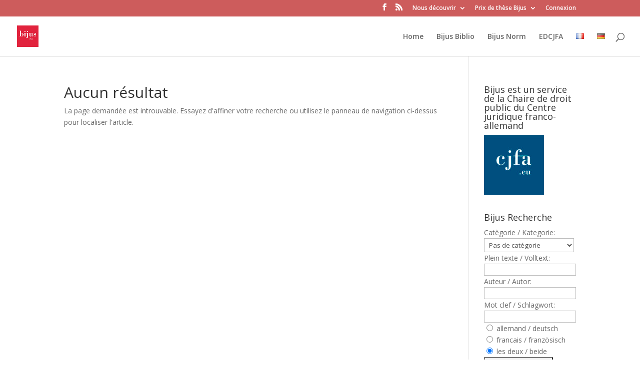

--- FILE ---
content_type: text/html; charset=UTF-8
request_url: https://www.bijus.eu/?bijusbiblio_deutsch=gesetz-ueber-das-flaggenrecht-der-seeschiffe-und-die-flaggenfuehrung-der-binnenschiffe-vom-8-12-1951&lang=fr
body_size: 14275
content:
<!DOCTYPE html>
<html lang="fr-FR">
<head>
	<meta charset="UTF-8" />
<meta name="description" content="Bijus Taxonomie deutsch : &lt;span&gt;GESETZ UEBER DAS FLAGGENRECHT DER SEESCHIFFE UND DIE FLAGGENFUEHRUNG DER BINNENSCHIFFE VOM 8.12.1951&lt;/span&gt;" /><link rel="canonical" href="https://www.bijus.eu/?bijusbiblio_deutsch=gesetz-ueber-das-flaggenrecht-der-seeschiffe-und-die-flaggenfuehrung-der-binnenschiffe-vom-8-12-1951&#038;lang=fr" /><meta http-equiv="X-UA-Compatible" content="IE=edge">
	<link rel="pingback" href="https://www.bijus.eu/xmlrpc.php" />

	<script type="text/javascript">
		document.documentElement.className = 'js';
	</script>

	<title>GESETZ UEBER DAS FLAGGENRECHT DER SEESCHIFFE UND DIE FLAGGENFUEHRUNG DER BINNENSCHIFFE VOM 8.12.1951 | Bijus</title>
<meta name='robots' content='max-image-preview:large' />
<link rel="alternate" href="https://www.bijus.eu/?bijusbiblio_deutsch=gesetz-ueber-das-flaggenrecht-der-seeschiffe-und-die-flaggenfuehrung-der-binnenschiffe-vom-8-12-1951&#038;lang=fr" hreflang="fr" />
<link rel="alternate" href="https://www.bijus.eu/?bijusbiblio_deutsch=gesetz-ueber-das-flaggenrecht-der-seeschiffe-und-die-flaggenfuehrung-der-binnenschiffe-vom-8-12-1951&#038;lang=de" hreflang="de" />
<link rel='dns-prefetch' href='//fonts.googleapis.com' />
<link rel="alternate" type="application/rss+xml" title="Bijus &raquo; Flux" href="https://www.bijus.eu/?feed=rss2&#038;lang=fr" />
<link rel="alternate" type="application/rss+xml" title="Bijus &raquo; Flux des commentaires" href="https://www.bijus.eu/?feed=comments-rss2&#038;lang=fr" />
<link rel="alternate" type="application/rss+xml" title="Flux pour Bijus &raquo; GESETZ UEBER DAS FLAGGENRECHT DER SEESCHIFFE UND DIE FLAGGENFUEHRUNG DER BINNENSCHIFFE VOM 8.12.1951 Bijus Taxonomie deutsch" href="https://www.bijus.eu/?feed=rss2&#038;bijusbiblio_deutsch=gesetz-ueber-das-flaggenrecht-der-seeschiffe-und-die-flaggenfuehrung-der-binnenschiffe-vom-8-12-1951" />
<meta content="Divi v.3.29.3" name="generator"/><style id='wp-img-auto-sizes-contain-inline-css' type='text/css'>
img:is([sizes=auto i],[sizes^="auto," i]){contain-intrinsic-size:3000px 1500px}
/*# sourceURL=wp-img-auto-sizes-contain-inline-css */
</style>
<link rel='stylesheet' id='AutoSuggest-css' href='https://www.bijus.eu/wp-content/plugins/eear_bijusbiblio/eear_bijusbiblio.css?ver=6.9' type='text/css' media='all' />
<link rel='stylesheet' id='pt-cv-public-style-css' href='https://www.bijus.eu/wp-content/plugins/content-views-query-and-display-post-page/public/assets/css/cv.css?ver=4.2.1' type='text/css' media='all' />
<style id='wp-emoji-styles-inline-css' type='text/css'>

	img.wp-smiley, img.emoji {
		display: inline !important;
		border: none !important;
		box-shadow: none !important;
		height: 1em !important;
		width: 1em !important;
		margin: 0 0.07em !important;
		vertical-align: -0.1em !important;
		background: none !important;
		padding: 0 !important;
	}
/*# sourceURL=wp-emoji-styles-inline-css */
</style>
<link rel='stylesheet' id='wp-block-library-css' href='https://www.bijus.eu/wp-includes/css/dist/block-library/style.min.css?ver=6.9' type='text/css' media='all' />
<style id='global-styles-inline-css' type='text/css'>
:root{--wp--preset--aspect-ratio--square: 1;--wp--preset--aspect-ratio--4-3: 4/3;--wp--preset--aspect-ratio--3-4: 3/4;--wp--preset--aspect-ratio--3-2: 3/2;--wp--preset--aspect-ratio--2-3: 2/3;--wp--preset--aspect-ratio--16-9: 16/9;--wp--preset--aspect-ratio--9-16: 9/16;--wp--preset--color--black: #000000;--wp--preset--color--cyan-bluish-gray: #abb8c3;--wp--preset--color--white: #ffffff;--wp--preset--color--pale-pink: #f78da7;--wp--preset--color--vivid-red: #cf2e2e;--wp--preset--color--luminous-vivid-orange: #ff6900;--wp--preset--color--luminous-vivid-amber: #fcb900;--wp--preset--color--light-green-cyan: #7bdcb5;--wp--preset--color--vivid-green-cyan: #00d084;--wp--preset--color--pale-cyan-blue: #8ed1fc;--wp--preset--color--vivid-cyan-blue: #0693e3;--wp--preset--color--vivid-purple: #9b51e0;--wp--preset--gradient--vivid-cyan-blue-to-vivid-purple: linear-gradient(135deg,rgb(6,147,227) 0%,rgb(155,81,224) 100%);--wp--preset--gradient--light-green-cyan-to-vivid-green-cyan: linear-gradient(135deg,rgb(122,220,180) 0%,rgb(0,208,130) 100%);--wp--preset--gradient--luminous-vivid-amber-to-luminous-vivid-orange: linear-gradient(135deg,rgb(252,185,0) 0%,rgb(255,105,0) 100%);--wp--preset--gradient--luminous-vivid-orange-to-vivid-red: linear-gradient(135deg,rgb(255,105,0) 0%,rgb(207,46,46) 100%);--wp--preset--gradient--very-light-gray-to-cyan-bluish-gray: linear-gradient(135deg,rgb(238,238,238) 0%,rgb(169,184,195) 100%);--wp--preset--gradient--cool-to-warm-spectrum: linear-gradient(135deg,rgb(74,234,220) 0%,rgb(151,120,209) 20%,rgb(207,42,186) 40%,rgb(238,44,130) 60%,rgb(251,105,98) 80%,rgb(254,248,76) 100%);--wp--preset--gradient--blush-light-purple: linear-gradient(135deg,rgb(255,206,236) 0%,rgb(152,150,240) 100%);--wp--preset--gradient--blush-bordeaux: linear-gradient(135deg,rgb(254,205,165) 0%,rgb(254,45,45) 50%,rgb(107,0,62) 100%);--wp--preset--gradient--luminous-dusk: linear-gradient(135deg,rgb(255,203,112) 0%,rgb(199,81,192) 50%,rgb(65,88,208) 100%);--wp--preset--gradient--pale-ocean: linear-gradient(135deg,rgb(255,245,203) 0%,rgb(182,227,212) 50%,rgb(51,167,181) 100%);--wp--preset--gradient--electric-grass: linear-gradient(135deg,rgb(202,248,128) 0%,rgb(113,206,126) 100%);--wp--preset--gradient--midnight: linear-gradient(135deg,rgb(2,3,129) 0%,rgb(40,116,252) 100%);--wp--preset--font-size--small: 13px;--wp--preset--font-size--medium: 20px;--wp--preset--font-size--large: 36px;--wp--preset--font-size--x-large: 42px;--wp--preset--spacing--20: 0.44rem;--wp--preset--spacing--30: 0.67rem;--wp--preset--spacing--40: 1rem;--wp--preset--spacing--50: 1.5rem;--wp--preset--spacing--60: 2.25rem;--wp--preset--spacing--70: 3.38rem;--wp--preset--spacing--80: 5.06rem;--wp--preset--shadow--natural: 6px 6px 9px rgba(0, 0, 0, 0.2);--wp--preset--shadow--deep: 12px 12px 50px rgba(0, 0, 0, 0.4);--wp--preset--shadow--sharp: 6px 6px 0px rgba(0, 0, 0, 0.2);--wp--preset--shadow--outlined: 6px 6px 0px -3px rgb(255, 255, 255), 6px 6px rgb(0, 0, 0);--wp--preset--shadow--crisp: 6px 6px 0px rgb(0, 0, 0);}:where(.is-layout-flex){gap: 0.5em;}:where(.is-layout-grid){gap: 0.5em;}body .is-layout-flex{display: flex;}.is-layout-flex{flex-wrap: wrap;align-items: center;}.is-layout-flex > :is(*, div){margin: 0;}body .is-layout-grid{display: grid;}.is-layout-grid > :is(*, div){margin: 0;}:where(.wp-block-columns.is-layout-flex){gap: 2em;}:where(.wp-block-columns.is-layout-grid){gap: 2em;}:where(.wp-block-post-template.is-layout-flex){gap: 1.25em;}:where(.wp-block-post-template.is-layout-grid){gap: 1.25em;}.has-black-color{color: var(--wp--preset--color--black) !important;}.has-cyan-bluish-gray-color{color: var(--wp--preset--color--cyan-bluish-gray) !important;}.has-white-color{color: var(--wp--preset--color--white) !important;}.has-pale-pink-color{color: var(--wp--preset--color--pale-pink) !important;}.has-vivid-red-color{color: var(--wp--preset--color--vivid-red) !important;}.has-luminous-vivid-orange-color{color: var(--wp--preset--color--luminous-vivid-orange) !important;}.has-luminous-vivid-amber-color{color: var(--wp--preset--color--luminous-vivid-amber) !important;}.has-light-green-cyan-color{color: var(--wp--preset--color--light-green-cyan) !important;}.has-vivid-green-cyan-color{color: var(--wp--preset--color--vivid-green-cyan) !important;}.has-pale-cyan-blue-color{color: var(--wp--preset--color--pale-cyan-blue) !important;}.has-vivid-cyan-blue-color{color: var(--wp--preset--color--vivid-cyan-blue) !important;}.has-vivid-purple-color{color: var(--wp--preset--color--vivid-purple) !important;}.has-black-background-color{background-color: var(--wp--preset--color--black) !important;}.has-cyan-bluish-gray-background-color{background-color: var(--wp--preset--color--cyan-bluish-gray) !important;}.has-white-background-color{background-color: var(--wp--preset--color--white) !important;}.has-pale-pink-background-color{background-color: var(--wp--preset--color--pale-pink) !important;}.has-vivid-red-background-color{background-color: var(--wp--preset--color--vivid-red) !important;}.has-luminous-vivid-orange-background-color{background-color: var(--wp--preset--color--luminous-vivid-orange) !important;}.has-luminous-vivid-amber-background-color{background-color: var(--wp--preset--color--luminous-vivid-amber) !important;}.has-light-green-cyan-background-color{background-color: var(--wp--preset--color--light-green-cyan) !important;}.has-vivid-green-cyan-background-color{background-color: var(--wp--preset--color--vivid-green-cyan) !important;}.has-pale-cyan-blue-background-color{background-color: var(--wp--preset--color--pale-cyan-blue) !important;}.has-vivid-cyan-blue-background-color{background-color: var(--wp--preset--color--vivid-cyan-blue) !important;}.has-vivid-purple-background-color{background-color: var(--wp--preset--color--vivid-purple) !important;}.has-black-border-color{border-color: var(--wp--preset--color--black) !important;}.has-cyan-bluish-gray-border-color{border-color: var(--wp--preset--color--cyan-bluish-gray) !important;}.has-white-border-color{border-color: var(--wp--preset--color--white) !important;}.has-pale-pink-border-color{border-color: var(--wp--preset--color--pale-pink) !important;}.has-vivid-red-border-color{border-color: var(--wp--preset--color--vivid-red) !important;}.has-luminous-vivid-orange-border-color{border-color: var(--wp--preset--color--luminous-vivid-orange) !important;}.has-luminous-vivid-amber-border-color{border-color: var(--wp--preset--color--luminous-vivid-amber) !important;}.has-light-green-cyan-border-color{border-color: var(--wp--preset--color--light-green-cyan) !important;}.has-vivid-green-cyan-border-color{border-color: var(--wp--preset--color--vivid-green-cyan) !important;}.has-pale-cyan-blue-border-color{border-color: var(--wp--preset--color--pale-cyan-blue) !important;}.has-vivid-cyan-blue-border-color{border-color: var(--wp--preset--color--vivid-cyan-blue) !important;}.has-vivid-purple-border-color{border-color: var(--wp--preset--color--vivid-purple) !important;}.has-vivid-cyan-blue-to-vivid-purple-gradient-background{background: var(--wp--preset--gradient--vivid-cyan-blue-to-vivid-purple) !important;}.has-light-green-cyan-to-vivid-green-cyan-gradient-background{background: var(--wp--preset--gradient--light-green-cyan-to-vivid-green-cyan) !important;}.has-luminous-vivid-amber-to-luminous-vivid-orange-gradient-background{background: var(--wp--preset--gradient--luminous-vivid-amber-to-luminous-vivid-orange) !important;}.has-luminous-vivid-orange-to-vivid-red-gradient-background{background: var(--wp--preset--gradient--luminous-vivid-orange-to-vivid-red) !important;}.has-very-light-gray-to-cyan-bluish-gray-gradient-background{background: var(--wp--preset--gradient--very-light-gray-to-cyan-bluish-gray) !important;}.has-cool-to-warm-spectrum-gradient-background{background: var(--wp--preset--gradient--cool-to-warm-spectrum) !important;}.has-blush-light-purple-gradient-background{background: var(--wp--preset--gradient--blush-light-purple) !important;}.has-blush-bordeaux-gradient-background{background: var(--wp--preset--gradient--blush-bordeaux) !important;}.has-luminous-dusk-gradient-background{background: var(--wp--preset--gradient--luminous-dusk) !important;}.has-pale-ocean-gradient-background{background: var(--wp--preset--gradient--pale-ocean) !important;}.has-electric-grass-gradient-background{background: var(--wp--preset--gradient--electric-grass) !important;}.has-midnight-gradient-background{background: var(--wp--preset--gradient--midnight) !important;}.has-small-font-size{font-size: var(--wp--preset--font-size--small) !important;}.has-medium-font-size{font-size: var(--wp--preset--font-size--medium) !important;}.has-large-font-size{font-size: var(--wp--preset--font-size--large) !important;}.has-x-large-font-size{font-size: var(--wp--preset--font-size--x-large) !important;}
/*# sourceURL=global-styles-inline-css */
</style>

<style id='classic-theme-styles-inline-css' type='text/css'>
/*! This file is auto-generated */
.wp-block-button__link{color:#fff;background-color:#32373c;border-radius:9999px;box-shadow:none;text-decoration:none;padding:calc(.667em + 2px) calc(1.333em + 2px);font-size:1.125em}.wp-block-file__button{background:#32373c;color:#fff;text-decoration:none}
/*# sourceURL=/wp-includes/css/classic-themes.min.css */
</style>
<link rel='stylesheet' id='display-custom-post-css' href='https://www.bijus.eu/wp-content/plugins/display-custom-post/css/display-custom-post.css?ver=6.9' type='text/css' media='all' />
<link rel='stylesheet' id='dcp-layout-css' href='https://www.bijus.eu/wp-content/plugins/display-custom-post/css/dcp-layout.css?ver=6.9' type='text/css' media='all' />
<link rel='stylesheet' id='divi-fonts-css' href='https://fonts.googleapis.com/css?family=Open+Sans:300italic,400italic,600italic,700italic,800italic,400,300,600,700,800&#038;subset=latin,latin-ext' type='text/css' media='all' />
<link rel='stylesheet' id='divi-style-css' href='https://www.bijus.eu/wp-content/themes/Divi/style.css?ver=3.29.3' type='text/css' media='all' />
<link rel='stylesheet' id='dashicons-css' href='https://www.bijus.eu/wp-includes/css/dashicons.min.css?ver=6.9' type='text/css' media='all' />
<script type="text/javascript" id="AutoSuggest-js-extra">
/* <![CDATA[ */
var bijusbiblio = {"ajaxurl":"https://www.bijus.eu/wp-admin/admin-ajax.php","printergif":"https://www.bijus.eu/wp-content/plugins/eear_bijusbiblio/eear_printer.gif","printergifgreen":"https://www.bijus.eu/wp-content/plugins/eear_bijusbiblio/eear_printer_green.gif","printlistterm":"Druckliste","printlistclearterm":"Druckliste leeren"};
//# sourceURL=AutoSuggest-js-extra
/* ]]> */
</script>
<script type="text/javascript" src="https://www.bijus.eu/wp-content/plugins/eear_bijusbiblio/eear_bijusbiblio.js?ver=6.9" id="AutoSuggest-js"></script>
<script type="text/javascript" src="https://www.bijus.eu/wp-includes/js/jquery/jquery.min.js?ver=3.7.1" id="jquery-core-js"></script>
<script type="text/javascript" src="https://www.bijus.eu/wp-includes/js/jquery/jquery-migrate.min.js?ver=3.4.1" id="jquery-migrate-js"></script>
<link rel="https://api.w.org/" href="https://www.bijus.eu/index.php?rest_route=/" /><link rel="EditURI" type="application/rsd+xml" title="RSD" href="https://www.bijus.eu/xmlrpc.php?rsd" />
<meta name="generator" content="WordPress 6.9" />
<script src='https://www.revuegeneraledudroit.eu/?dm=046aaa16062727526107f9e574e2f09b&amp;action=load&amp;blogid=6&amp;siteid=1&amp;t=362991394&amp;back=https%3A%2F%2Fwww.bijus.eu%2F%3Fbijusbiblio_deutsch%3Dgesetz-ueber-das-flaggenrecht-der-seeschiffe-und-die-flaggenfuehrung-der-binnenschiffe-vom-8-12-1951%26lang%3Dfr' type='text/javascript'></script><script type="text/javascript">/* <![CDATA[ */
			/* ]]> */</script>
	<style type="text/css">
			</style>
	<meta name="viewport" content="width=device-width, initial-scale=1.0, maximum-scale=1.0, user-scalable=0" /><script type="text/javascript">

  var _gaq = _gaq || [];
  _gaq.push(['_setAccount', 'UA-35584134-1']);
  _gaq.push(['_trackPageview']);

  (function() {
    var ga = document.createElement('script'); ga.type = 'text/javascript'; ga.async = true;
    ga.src = ('https:' == document.location.protocol ? 'https://ssl' : 'http://www') + '.google-analytics.com/ga.js';
    var s = document.getElementsByTagName('script')[0]; s.parentNode.insertBefore(ga, s);
  })();

</script>
<link rel="icon" href="https://www.bijus.eu/files/cropped-Logo-bijus-eu-32x32.jpg" sizes="32x32" />
<link rel="icon" href="https://www.bijus.eu/files/cropped-Logo-bijus-eu-192x192.jpg" sizes="192x192" />
<link rel="apple-touch-icon" href="https://www.bijus.eu/files/cropped-Logo-bijus-eu-180x180.jpg" />
<meta name="msapplication-TileImage" content="https://www.bijus.eu/files/cropped-Logo-bijus-eu-270x270.jpg" />
<style id="et-divi-customizer-global-cached-inline-styles">#top-header,#et-secondary-nav li ul{background-color:#dd3333}#main-footer{background-color:#565656}#footer-widgets .footer-widget a,#footer-widgets .footer-widget li a,#footer-widgets .footer-widget li a:hover{color:#ffffff}.footer-widget{color:#d8d8d8}#footer-info,#footer-info a{color:rgba(102,102,102,0)}#footer-bottom .et-social-icon a{color:#e0e0e0}.et_slide_in_menu_container,.et_slide_in_menu_container .et-search-field{letter-spacing:px}.et_slide_in_menu_container .et-search-field::-moz-placeholder{letter-spacing:px}.et_slide_in_menu_container .et-search-field::-webkit-input-placeholder{letter-spacing:px}.et_slide_in_menu_container .et-search-field:-ms-input-placeholder{letter-spacing:px}@media only screen and (min-width:981px){.et_header_style_centered.et_hide_primary_logo #main-header:not(.et-fixed-header) .logo_container,.et_header_style_centered.et_hide_fixed_logo #main-header.et-fixed-header .logo_container{height:11.88px}.et-fixed-header#top-header,.et-fixed-header#top-header #et-secondary-nav li ul{background-color:#dd3333}.et-fixed-header #top-menu li.current-menu-ancestor>a,.et-fixed-header #top-menu li.current-menu-item>a{color:#dd3333!important}}@media only screen and (min-width:1350px){.et_pb_row{padding:27px 0}.et_pb_section{padding:54px 0}.single.et_pb_pagebuilder_layout.et_full_width_page .et_post_meta_wrapper{padding-top:81px}.et_pb_fullwidth_section{padding:0}}</style></head>
<body data-rsssl=1 class="archive tax-bijusbiblio_deutsch term-gesetz-ueber-das-flaggenrecht-der-seeschiffe-und-die-flaggenfuehrung-der-binnenschiffe-vom-8-12-1951 term-6926 wp-theme-Divi et_color_scheme_red et_pb_button_helper_class et_fullwidth_nav et_fixed_nav et_show_nav et_secondary_nav_enabled et_pb_gutter osx et_pb_gutters3 et_primary_nav_dropdown_animation_fade et_secondary_nav_dropdown_animation_fade et_pb_footer_columns3 et_header_style_left et_right_sidebar et_divi_theme et-db et_minified_js et_minified_css">
	<div id="page-container">

					<div id="top-header">
			<div class="container clearfix">

			
				<div id="et-secondary-menu">
				<ul class="et-social-icons">

	<li class="et-social-icon et-social-facebook">
		<a href="https://www.facebook.com/BIJUS-117294828431590/" class="icon">
			<span>Facebook</span>
		</a>
	</li>
	<li class="et-social-icon et-social-rss">
		<a href="https://www.bijus.eu/?feed=rss2&#038;lang=fr" class="icon">
			<span>RSS</span>
		</a>
	</li>

</ul><ul id="et-secondary-nav" class="menu"><li class="menu-item menu-item-type-custom menu-item-object-custom menu-item-has-children menu-item-13132"><a href="#">Nous découvrir</a>
<ul class="sub-menu">
	<li class="menu-item menu-item-type-post_type menu-item-object-page menu-item-9124"><a href="https://www.bijus.eu/?page_id=8099">Qu&rsquo;est-ce que BIJUS ?</a></li>
	<li class="menu-item menu-item-type-post_type menu-item-object-page menu-item-9126"><a href="https://www.bijus.eu/?page_id=8318">Les organes scientifiques</a></li>
	<li class="menu-item menu-item-type-post_type menu-item-object-page menu-item-9263"><a href="https://www.bijus.eu/?page_id=8314">Mentions légales</a></li>
</ul>
</li>
<li class="menu-item menu-item-type-custom menu-item-object-custom menu-item-has-children menu-item-13133"><a href="#">Prix de thèse Bijus</a>
<ul class="sub-menu">
	<li class="menu-item menu-item-type-post_type menu-item-object-post menu-item-13176"><a href="https://www.bijus.eu/?p=13167">Prix de thèse BIJUS 3ème édition &#8211; 2020</a></li>
	<li class="menu-item menu-item-type-post_type menu-item-object-page menu-item-9127"><a href="https://www.bijus.eu/?page_id=8038">Prix de thèse BIJUS 2014</a></li>
	<li class="menu-item menu-item-type-post_type menu-item-object-page menu-item-9128"><a href="https://www.bijus.eu/?page_id=8408">Prix BIJUS 2012</a></li>
</ul>
</li>
<li class="menu-item menu-item-type-custom menu-item-object-custom menu-item-11029"><a href="https://www.bijus.eu/wp-login.php">Connexion</a></li>
</ul>				</div> <!-- #et-secondary-menu -->

			</div> <!-- .container -->
		</div> <!-- #top-header -->
		
	
			<header id="main-header" data-height-onload="66">
			<div class="container clearfix et_menu_container">
							<div class="logo_container">
					<span class="logo_helper"></span>
					<a href="https://www.bijus.eu/?page_id=13898">
						<img src="https://www.bijus.eu/files/Logo-bijus-eu-300x300.jpg" alt="Bijus" id="logo" data-height-percentage="54" />
					</a>
				</div>
							<div id="et-top-navigation" data-height="66" data-fixed-height="40">
											<nav id="top-menu-nav">
						<ul id="top-menu" class="nav"><li id="menu-item-9254" class="menu-item menu-item-type-custom menu-item-object-custom menu-item-9254"><a href="https://www.bijus.eu/accueil">Home</a></li>
<li id="menu-item-9619" class="menu-item menu-item-type-taxonomy menu-item-object-type-de-publication menu-item-9619"><a href="https://www.bijus.eu/?type-de-publication=d-bijus">Bijus Biblio</a></li>
<li id="menu-item-10300" class="menu-item menu-item-type-post_type menu-item-object-page menu-item-10300"><a href="https://www.bijus.eu/?page_id=10297">Bijus Norm</a></li>
<li id="menu-item-10047" class="menu-item menu-item-type-post_type menu-item-object-page menu-item-10047"><a href="https://www.bijus.eu/?page_id=10044">EDCJFA</a></li>
<li id="menu-item-9623-fr" class="lang-item lang-item-8517 lang-item-fr current-lang lang-item-first menu-item menu-item-type-custom menu-item-object-custom menu-item-9623-fr"><a href="https://www.bijus.eu/?bijusbiblio_deutsch=gesetz-ueber-das-flaggenrecht-der-seeschiffe-und-die-flaggenfuehrung-der-binnenschiffe-vom-8-12-1951&#038;lang=fr" hreflang="fr-FR" lang="fr-FR"><img src="[data-uri]" alt="Français" width="16" height="11" style="width: 16px; height: 11px;" /></a></li>
<li id="menu-item-9623-de" class="lang-item lang-item-9013 lang-item-de menu-item menu-item-type-custom menu-item-object-custom menu-item-9623-de"><a href="https://www.bijus.eu/?bijusbiblio_deutsch=gesetz-ueber-das-flaggenrecht-der-seeschiffe-und-die-flaggenfuehrung-der-binnenschiffe-vom-8-12-1951&#038;lang=de" hreflang="de-DE" lang="de-DE"><img src="[data-uri]" alt="Deutsch" width="16" height="11" style="width: 16px; height: 11px;" /></a></li>
</ul>						</nav>
					
					
					
										<div id="et_top_search">
						<span id="et_search_icon"></span>
					</div>
					
					<div id="et_mobile_nav_menu">
				<div class="mobile_nav closed">
					<span class="select_page">Sélectionner une page</span>
					<span class="mobile_menu_bar mobile_menu_bar_toggle"></span>
				</div>
			</div>				</div> <!-- #et-top-navigation -->
			</div> <!-- .container -->
			<div class="et_search_outer">
				<div class="container et_search_form_container">
					<form role="search" method="get" class="et-search-form" action="https://www.bijus.eu/?page_id=13898">
					<input type="search" class="et-search-field" placeholder="Rechercher &hellip;" value="" name="s" title="Rechercher:" />					</form>
					<span class="et_close_search_field"></span>
				</div>
			</div>
		</header> <!-- #main-header -->
			<div id="et-main-area">
	
<div id="main-content">
	<div class="container">
		<div id="content-area" class="clearfix">
			<div id="left-area">
		<div class="entry">
<!--If no results are found-->
	<h1>Aucun résultat</h1>
	<p>La page demandée est introuvable. Essayez d&#039;affiner votre recherche ou utilisez le panneau de navigation ci-dessus pour localiser l&#039;article.</p>
</div>
<!--End if no results are found-->			</div> <!-- #left-area -->

				<div id="sidebar">
		<div id="media_image-2" class="et_pb_widget widget_media_image"><h4 class="widgettitle">Bijus est un service de la Chaire de droit public du Centre juridique franco-allemand</h4><a href="http://lfoer.cjfa.eu"><img width="120" height="120" src="https://www.bijus.eu/files/Logo-CJFA-eu-120x120.jpg" class="image wp-image-13198  attachment-thumbnail size-thumbnail" alt="Logo du CJFA" style="max-width: 100%; height: auto;" title="Bijus est un service de la Chaire de droit public du Centre juridique franco-allemand" decoding="async" loading="lazy" srcset="https://www.bijus.eu/files/Logo-CJFA-eu-120x120.jpg 120w, https://www.bijus.eu/files/Logo-CJFA-eu-300x300.jpg 300w, https://www.bijus.eu/files/Logo-CJFA-eu.jpg 454w" sizes="auto, (max-width: 120px) 100vw, 120px" /></a></div> <!-- end .et_pb_widget --><div id="execphp-2" class="et_pb_widget widget_execphp">			<div class="execphpwidget"></div>
		</div> <!-- end .et_pb_widget --><div id="bijusbiblio_widget-5" class="et_pb_widget bijusbiblio_widget"><h4 class="widgettitle">Bijus Recherche</h4><form role='search' method='get' id='bijusbiblio_search_form' action='https://www.bijus.eu/'><div>Cat&egrave;gorie / Kategorie:<br><select  name='bijusbiblio_search_category' id='bijusbiblio_search_category' class='postform'>
	<option value='-1'>Pas de catégorie</option>
	<option class="level-0" value="1">Deutsch&nbsp;&nbsp;(8 096)</option>
	<option class="level-1" value="3">&nbsp;&nbsp;&nbsp;Verfassungsrecht&nbsp;&nbsp;(1 175)</option>
	<option class="level-1" value="4">&nbsp;&nbsp;&nbsp;Verwaltungsprozeßrecht&nbsp;&nbsp;(59)</option>
	<option class="level-1" value="5">&nbsp;&nbsp;&nbsp;Verwaltungswissenschaften&nbsp;&nbsp;(45)</option>
	<option class="level-1" value="6">&nbsp;&nbsp;&nbsp;Zivilprozeßrecht&nbsp;&nbsp;(145)</option>
	<option class="level-1" value="7">&nbsp;&nbsp;&nbsp;Strafrecht&nbsp;&nbsp;(457)</option>
	<option class="level-1" value="8">&nbsp;&nbsp;&nbsp;Strafprozeßrecht&nbsp;&nbsp;(85)</option>
	<option class="level-1" value="9">&nbsp;&nbsp;&nbsp;Arbeitsrecht&nbsp;&nbsp;(678)</option>
	<option class="level-1" value="10">&nbsp;&nbsp;&nbsp;Handelsrecht&nbsp;&nbsp;(1 045)</option>
	<option class="level-1" value="11">&nbsp;&nbsp;&nbsp;Wettbewerbsrecht&nbsp;&nbsp;(409)</option>
	<option class="level-1" value="12">&nbsp;&nbsp;&nbsp;Sozialrecht&nbsp;&nbsp;(347)</option>
	<option class="level-1" value="13">&nbsp;&nbsp;&nbsp;Internationales Privatrecht&nbsp;&nbsp;(494)</option>
	<option class="level-1" value="14">&nbsp;&nbsp;&nbsp;Rechtsgeschichte&nbsp;&nbsp;(524)</option>
	<option class="level-1" value="15">&nbsp;&nbsp;&nbsp;Politik, Wirtschaft und Gesellschaft&nbsp;&nbsp;(639)</option>
	<option class="level-1" value="16">&nbsp;&nbsp;&nbsp;Geistiges Eigentum&nbsp;&nbsp;(334)</option>
	<option class="level-1" value="17">&nbsp;&nbsp;&nbsp;Europarecht&nbsp;&nbsp;(579)</option>
	<option class="level-1" value="18">&nbsp;&nbsp;&nbsp;Allgemeines&nbsp;&nbsp;(327)</option>
	<option class="level-1" value="19">&nbsp;&nbsp;&nbsp;Gesellschaftsrecht&nbsp;&nbsp;(206)</option>
	<option class="level-1" value="21">&nbsp;&nbsp;&nbsp;Verwaltungsrecht&nbsp;&nbsp;(1 060)</option>
	<option class="level-1" value="22">&nbsp;&nbsp;&nbsp;Finanz- und Steuerrecht&nbsp;&nbsp;(447)</option>
	<option class="level-1" value="24">&nbsp;&nbsp;&nbsp;Völkerrecht&nbsp;&nbsp;(32)</option>
	<option class="level-1" value="25">&nbsp;&nbsp;&nbsp;Zivilrecht&nbsp;&nbsp;(1 863)</option>
	<option class="level-1" value="26">&nbsp;&nbsp;&nbsp;Rechtsvergleichung&nbsp;&nbsp;(1 211)</option>
	<option class="level-1" value="28">&nbsp;&nbsp;&nbsp;Internationales Wirtschaftsrecht&nbsp;&nbsp;(10)</option>
	<option class="level-1" value="35">&nbsp;&nbsp;&nbsp;Familienrecht&nbsp;&nbsp;(155)</option>
	<option class="level-1" value="36">&nbsp;&nbsp;&nbsp;Verfassungsprozeßrecht&nbsp;&nbsp;(9)</option>
	<option class="level-1" value="37">&nbsp;&nbsp;&nbsp;Vergaberecht&nbsp;&nbsp;(5)</option>
	<option class="level-1" value="38">&nbsp;&nbsp;&nbsp;Internationales Steuerrecht&nbsp;&nbsp;(8)</option>
	<option class="level-1" value="39">&nbsp;&nbsp;&nbsp;Investmentrecht&nbsp;&nbsp;(3)</option>
	<option class="level-1" value="40">&nbsp;&nbsp;&nbsp;Medienrecht&nbsp;&nbsp;(30)</option>
	<option class="level-1" value="805">&nbsp;&nbsp;&nbsp;Schuldrecht&nbsp;&nbsp;(8)</option>
	<option class="level-1" value="8582">&nbsp;&nbsp;&nbsp;Schiedsrecht&nbsp;&nbsp;(6)</option>
	<option class="level-1" value="8805">&nbsp;&nbsp;&nbsp;Staatshaushaltsrecht&nbsp;&nbsp;(4)</option>
	<option class="level-1" value="8819">&nbsp;&nbsp;&nbsp;Insolvenzrecht&nbsp;&nbsp;(10)</option>
	<option class="level-1" value="8978">&nbsp;&nbsp;&nbsp;Insolvenzrecht&nbsp;&nbsp;(5)</option>
	<option class="level-1" value="8979">&nbsp;&nbsp;&nbsp;Staatsrecht&nbsp;&nbsp;(22)</option>
	<option class="level-1" value="9010">&nbsp;&nbsp;&nbsp;Umweltrecht&nbsp;&nbsp;(7)</option>
	<option class="level-1" value="9025">&nbsp;&nbsp;&nbsp;Rechtsphilosophie&nbsp;&nbsp;(12)</option>
	<option class="level-1" value="9066">&nbsp;&nbsp;&nbsp;Kapitalmarktrecht&nbsp;&nbsp;(2)</option>
	<option class="level-1" value="9068">&nbsp;&nbsp;&nbsp;Recht des Staatswesens&nbsp;&nbsp;(4)</option>
	<option class="level-1" value="9069">&nbsp;&nbsp;&nbsp;Beamtenrecht&nbsp;&nbsp;(6)</option>
	<option class="level-1" value="9083">&nbsp;&nbsp;&nbsp;Medizinrecht&nbsp;&nbsp;(6)</option>
	<option class="level-1" value="9089">&nbsp;&nbsp;&nbsp;Steuerrecht&nbsp;&nbsp;(15)</option>
	<option class="level-1" value="9137">&nbsp;&nbsp;&nbsp;Rechtspraxis&nbsp;&nbsp;(9)</option>
	<option class="level-1" value="9168">&nbsp;&nbsp;&nbsp;römisches Recht&nbsp;&nbsp;(1)</option>
	<option class="level-1" value="9221">&nbsp;&nbsp;&nbsp;juristische Ausbildung&nbsp;&nbsp;(6)</option>
	<option class="level-1" value="9280">&nbsp;&nbsp;&nbsp;Verbraucherrecht&nbsp;&nbsp;(15)</option>
	<option class="level-1" value="9355">&nbsp;&nbsp;&nbsp;Bankenrecht&nbsp;&nbsp;(1)</option>
	<option class="level-1" value="9411">&nbsp;&nbsp;&nbsp;Kirchenrecht&nbsp;&nbsp;(3)</option>
	<option class="level-1" value="9412">&nbsp;&nbsp;&nbsp;Religionsrecht&nbsp;&nbsp;(4)</option>
	<option class="level-1" value="9449">&nbsp;&nbsp;&nbsp;Erbrecht&nbsp;&nbsp;(15)</option>
	<option class="level-1" value="10908">&nbsp;&nbsp;&nbsp;Produkthaftung&nbsp;&nbsp;(1)</option>
	<option class="level-1" value="11018">&nbsp;&nbsp;&nbsp;Verkehrsrecht&nbsp;&nbsp;(1)</option>
	<option class="level-0" value="2">français&nbsp;&nbsp;(1 644)</option>
	<option class="level-1" value="1015">&nbsp;&nbsp;&nbsp;Procédure administrative&nbsp;&nbsp;(80)</option>
	<option class="level-1" value="1016">&nbsp;&nbsp;&nbsp;Procédure civile&nbsp;&nbsp;(86)</option>
	<option class="level-1" value="1017">&nbsp;&nbsp;&nbsp;Droit pénal&nbsp;&nbsp;(194)</option>
	<option class="level-1" value="1018">&nbsp;&nbsp;&nbsp;Procédure pénale&nbsp;&nbsp;(71)</option>
	<option class="level-1" value="1019">&nbsp;&nbsp;&nbsp;Droit des finances publiques et fiscalité&nbsp;&nbsp;(115)</option>
	<option class="level-1" value="1020">&nbsp;&nbsp;&nbsp;Politiques, économie et société&nbsp;&nbsp;(512)</option>
	<option class="level-1" value="1021">&nbsp;&nbsp;&nbsp;Propriété intellectuelle&nbsp;&nbsp;(95)</option>
	<option class="level-1" value="1022">&nbsp;&nbsp;&nbsp;Généralités&nbsp;&nbsp;(81)</option>
	<option class="level-1" value="1023">&nbsp;&nbsp;&nbsp;Procédure constitutionnelle&nbsp;&nbsp;(17)</option>
	<option class="level-1" value="1024">&nbsp;&nbsp;&nbsp;Droit fiscal&nbsp;&nbsp;(105)</option>
	<option class="level-1" value="1025">&nbsp;&nbsp;&nbsp;Droit des sociétés&nbsp;&nbsp;(35)</option>
	<option class="level-1" value="1026">&nbsp;&nbsp;&nbsp;Droit des successions&nbsp;&nbsp;(16)</option>
	<option class="level-1" value="8524">&nbsp;&nbsp;&nbsp;Droit privé&nbsp;&nbsp;(15)</option>
	<option class="level-2" value="8647">&nbsp;&nbsp;&nbsp;&nbsp;&nbsp;&nbsp;droit bancaire&nbsp;&nbsp;(3)</option>
	<option class="level-1" value="8525">&nbsp;&nbsp;&nbsp;Droit international privé&nbsp;&nbsp;(19)</option>
	<option class="level-1" value="8526">&nbsp;&nbsp;&nbsp;Droit international privé&nbsp;&nbsp;(14)</option>
	<option class="level-1" value="8583">&nbsp;&nbsp;&nbsp;Droit de l&rsquo;arbitrage&nbsp;&nbsp;(5)</option>
	<option class="level-1" value="8603">&nbsp;&nbsp;&nbsp;Histoire du droit&nbsp;&nbsp;(33)</option>
	<option class="level-1" value="8619">&nbsp;&nbsp;&nbsp;Droit administratif&nbsp;&nbsp;(63)</option>
	<option class="level-1" value="8648">&nbsp;&nbsp;&nbsp;Droit constitutionnel&nbsp;&nbsp;(115)</option>
	<option class="level-1" value="8679">&nbsp;&nbsp;&nbsp;Droit de la concurrence&nbsp;&nbsp;(12)</option>
	<option class="level-1" value="8711">&nbsp;&nbsp;&nbsp;Droit social&nbsp;&nbsp;(14)</option>
	<option class="level-1" value="8764">&nbsp;&nbsp;&nbsp;Droit de la consommation&nbsp;&nbsp;(15)</option>
	<option class="level-1" value="8769">&nbsp;&nbsp;&nbsp;Droit local&nbsp;&nbsp;(3)</option>
	<option class="level-1" value="8772">&nbsp;&nbsp;&nbsp;Droit européen&nbsp;&nbsp;(40)</option>
	<option class="level-1" value="8777">&nbsp;&nbsp;&nbsp;Droit international public&nbsp;&nbsp;(4)</option>
	<option class="level-1" value="8856">&nbsp;&nbsp;&nbsp;Droit du travail&nbsp;&nbsp;(17)</option>
	<option class="level-1" value="8878">&nbsp;&nbsp;&nbsp;Droit de la famille&nbsp;&nbsp;(24)</option>
	<option class="level-1" value="8969">&nbsp;&nbsp;&nbsp;Droit de la fonction publique&nbsp;&nbsp;(7)</option>
	<option class="level-1" value="9011">&nbsp;&nbsp;&nbsp;Droit de l&rsquo;environnement&nbsp;&nbsp;(4)</option>
	<option class="level-1" value="9033">&nbsp;&nbsp;&nbsp;droit des médias&nbsp;&nbsp;(2)</option>
	<option class="level-1" value="9061">&nbsp;&nbsp;&nbsp;Philosophie du droit&nbsp;&nbsp;(15)</option>
	<option class="level-1" value="9064">&nbsp;&nbsp;&nbsp;droit du marché des capitaux&nbsp;&nbsp;(2)</option>
	<option class="level-1" value="9065">&nbsp;&nbsp;&nbsp;droit des investissements&nbsp;&nbsp;(2)</option>
	<option class="level-1" value="9067">&nbsp;&nbsp;&nbsp;Droit comparé&nbsp;&nbsp;(92)</option>
	<option class="level-1" value="9070">&nbsp;&nbsp;&nbsp;droit politique&nbsp;&nbsp;(15)</option>
	<option class="level-1" value="9084">&nbsp;&nbsp;&nbsp;droit de la médecine&nbsp;&nbsp;(4)</option>
	<option class="level-1" value="9131">&nbsp;&nbsp;&nbsp;Droit civil&nbsp;&nbsp;(101)</option>
	<option class="level-1" value="9138">&nbsp;&nbsp;&nbsp;pratique du droit&nbsp;&nbsp;(9)</option>
	<option class="level-1" value="9222">&nbsp;&nbsp;&nbsp;formation de juriste&nbsp;&nbsp;(6)</option>
	<option class="level-1" value="9226">&nbsp;&nbsp;&nbsp;Droit commercial&nbsp;&nbsp;(14)</option>
	<option class="level-1" value="9248">&nbsp;&nbsp;&nbsp;droit romain&nbsp;&nbsp;(1)</option>
	<option class="level-1" value="9370">&nbsp;&nbsp;&nbsp;droit des faillites&nbsp;&nbsp;(8)</option>
	<option class="level-1" value="9378">&nbsp;&nbsp;&nbsp;droit économique international&nbsp;&nbsp;(2)</option>
	<option class="level-1" value="9413">&nbsp;&nbsp;&nbsp;Droit de la religion&nbsp;&nbsp;(3)</option>
	<option class="level-1" value="9528">&nbsp;&nbsp;&nbsp;Droit des obligations&nbsp;&nbsp;(7)</option>
	<option class="level-1" value="9537">&nbsp;&nbsp;&nbsp;Droit des marchés publics&nbsp;&nbsp;(1)</option>
	<option class="level-1" value="9637">&nbsp;&nbsp;&nbsp;Droit de l&rsquo;Union Européenne&nbsp;&nbsp;(12)</option>
	<option class="level-1" value="10915">&nbsp;&nbsp;&nbsp;Droit de l&rsquo;urbanisme&nbsp;&nbsp;(1)</option>
	<option class="level-1" value="10916">&nbsp;&nbsp;&nbsp;Droit de la commande publique&nbsp;&nbsp;(1)</option>
	<option class="level-1" value="10942">&nbsp;&nbsp;&nbsp;Droit électoral&nbsp;&nbsp;(1)</option>
	<option class="level-1" value="10980">&nbsp;&nbsp;&nbsp;Droit des étrangers&nbsp;&nbsp;(1)</option>
	<option class="level-1" value="11024">&nbsp;&nbsp;&nbsp;Droit médical&nbsp;&nbsp;(2)</option>
	<option class="level-0" value="9507">Sozialpolitik&nbsp;&nbsp;(1)</option>
	<option class="level-0" value="9508">droit syndical&nbsp;&nbsp;(2)</option>
	<option class="level-0" value="9669">Droit des biens&nbsp;&nbsp;(1)</option>
	<option class="level-0" value="11019">digitalisierte Verwaltung&nbsp;&nbsp;(1)</option>
	<option class="level-0" value="11023">Droit public&nbsp;&nbsp;(2)</option>
</select>
</div><div>Plein texte / Volltext:<br><input type='text' name='bijusbiblio_search_abstract' value='' style='width:100%;'></div><div>Auteur / Autor:<br><input type='text' name='bijusbiblio_search_author' value='' id='bijusbiblio_search_author' style='width:100%;'></div><div>Mot clef / Schlagwort:<br><input type='text' name='bijusbiblio_search_taxonomy' value='' id='bijusbiblio_search_taxonomy' style='width:100%;'></div><div><input type='radio' value='1' name='bijusbiblio_language'> allemand / deutsch<br><input type='radio' value='2' name='bijusbiblio_language'> francais / französisch<br><input type='radio' value='0' name='bijusbiblio_language' checked='checked'> les deux / beide</div><input type='submit' id='bijusbiblio_search_submit' value='Recherche / Suchen' /><input type='hidden' name='post_type' value='bijusbiblio' /><input type='hidden' name='s' value='bijusbiblio' /></form><div id='bijusbiblioPrint' style='text-align:center;padding:8px;'></div></div> <!-- end .et_pb_widget --><div id="nav_menu-2" class="et_pb_widget widget_nav_menu"><h4 class="widgettitle">Etudes et documents du CJFA</h4><div class="menu-edcjfa_fr-container"><ul id="menu-edcjfa_fr" class="menu"><li id="menu-item-9965" class="menu-item menu-item-type-post_type menu-item-object-post menu-item-9965"><a href="https://www.bijus.eu/?p=9954">EDCEJF n°1 : Le Glossaire de la loi fondamentale</a></li>
<li id="menu-item-9964" class="menu-item menu-item-type-post_type menu-item-object-post menu-item-9964"><a href="https://www.bijus.eu/?p=9961">EDCEJF n°2: La loi relative à la Cour constitutionnelle fédérale</a></li>
<li id="menu-item-9969" class="menu-item menu-item-type-post_type menu-item-object-post menu-item-9969"><a href="https://www.bijus.eu/?p=9966">EDCJFA n°3: Loi fondamentale</a></li>
<li id="menu-item-9977" class="menu-item menu-item-type-post_type menu-item-object-post menu-item-9977"><a href="https://www.bijus.eu/?p=9970">EDCJFA n°4: Constitution du 4 octobre 1958</a></li>
<li id="menu-item-9976" class="menu-item menu-item-type-post_type menu-item-object-post menu-item-9976"><a href="https://www.bijus.eu/?p=9973">EDCEJF n°5: Traité d&rsquo;Union / Einigungsvertrag</a></li>
<li id="menu-item-10025" class="menu-item menu-item-type-post_type menu-item-object-post menu-item-10025"><a href="https://www.bijus.eu/?p=9999">EDCEJF n°6: Gemeinsame lothringisch-saarländische administrative Einrichtungen und Verfahrensweisen</a></li>
<li id="menu-item-10024" class="menu-item menu-item-type-post_type menu-item-object-post menu-item-10024"><a href="https://www.bijus.eu/?p=10003">EDCEJF n°7: Loi sur la juridiction administrative -VwGO-</a></li>
<li id="menu-item-10023" class="menu-item menu-item-type-post_type menu-item-object-post menu-item-10023"><a href="https://www.bijus.eu/?p=10006">EDCEJF n°8: Etudes comparatives</a></li>
<li id="menu-item-10022" class="menu-item menu-item-type-post_type menu-item-object-post menu-item-10022"><a href="https://www.bijus.eu/?p=10009">EDCEJF n°9: Constitution du Land de Sarre</a></li>
<li id="menu-item-10021" class="menu-item menu-item-type-post_type menu-item-object-post menu-item-10021"><a href="https://www.bijus.eu/?p=10012">EDCJFA n°10: Loi sur la procédure administrative non contentieuse -VwVfG-</a></li>
<li id="menu-item-10020" class="menu-item menu-item-type-post_type menu-item-object-post menu-item-10020"><a href="https://www.bijus.eu/?p=10015">EDCJFA n°11: Le statut constitutionnel de l&rsquo;enseignement privé en France, éléments de comparaison avec le droit allemand</a></li>
<li id="menu-item-10028" class="menu-item menu-item-type-post_type menu-item-object-post menu-item-10028"><a href="https://www.bijus.eu/?p=10018">EDCJFA n°12: Einführung in das französische Verfassungsrecht (Vorlesungsskript)</a></li>
<li id="menu-item-10032" class="menu-item menu-item-type-post_type menu-item-object-post menu-item-10032"><a href="https://www.bijus.eu/?p=10029">EDCJFA n°13: Le droit au travail -son développement et sa portée actuelle en France et en Allemagne-</a></li>
<li id="menu-item-10076" class="menu-item menu-item-type-post_type menu-item-object-post menu-item-10076"><a href="https://www.bijus.eu/?p=10054">EDCJFA n°14 : Deutsches Staatsrecht I : Eine zweisprachige Einführung in die Staatsgrundlagen und in das Staatsorganisationsrecht der Bundesrepublik Deutschland, 2. Auflage 2016</a></li>
<li id="menu-item-13946" class="menu-item menu-item-type-post_type menu-item-object-post menu-item-13946"><a href="https://www.bijus.eu/?p=13939">EDCJFA n° 15: Etude comparative des systèmes de protection juridique des minorités entre la France, l’Allemagne et le Canada</a></li>
</ul></div></div> <!-- end .et_pb_widget --><div id="nav_menu-7" class="et_pb_widget widget_nav_menu"><h4 class="widgettitle">Cahiers juriduqes</h4><div class="menu-cahiers_juridiques-container"><ul id="menu-cahiers_juridiques" class="menu"><li id="menu-item-10148" class="menu-item menu-item-type-post_type menu-item-object-post menu-item-10148"><a href="https://www.bijus.eu/?p=10080">CJ n°1: La coopération commerciale dans la Convention ACP- CEE du 31 octobre 1979 de Lomé I à Lomé II</a></li>
<li id="menu-item-10149" class="menu-item menu-item-type-post_type menu-item-object-post menu-item-10149"><a href="https://www.bijus.eu/?p=10083">CJ n°2: Bilan de 10 ans d&rsquo;application de la réforme de la filiation</a></li>
<li id="menu-item-10147" class="menu-item menu-item-type-post_type menu-item-object-post menu-item-10147"><a href="https://www.bijus.eu/?p=10086">CJ n°3: Le médecin devant la loi pénale</a></li>
<li id="menu-item-10146" class="menu-item menu-item-type-post_type menu-item-object-post menu-item-10146"><a href="https://www.bijus.eu/?p=10089">CJ n°5: Les relations commerciales et industrielles franco-allemandes</a></li>
<li id="menu-item-10145" class="menu-item menu-item-type-post_type menu-item-object-post menu-item-10145"><a href="https://www.bijus.eu/?p=10092">CJ n°6: Le système des sanctions dans le droit pénal des mineurs en R.F.A.</a></li>
<li id="menu-item-10144" class="menu-item menu-item-type-post_type menu-item-object-post menu-item-10144"><a href="https://www.bijus.eu/?p=10095">CJ n°7: L&rsquo;opinion publique française et l&rsquo;Allemagne dans la perspective européenne</a></li>
<li id="menu-item-10143" class="menu-item menu-item-type-post_type menu-item-object-post menu-item-10143"><a href="https://www.bijus.eu/?p=10099">CJ n°8: La nouvelle décentralisation et les finances locales</a></li>
<li id="menu-item-10142" class="menu-item menu-item-type-post_type menu-item-object-post menu-item-10142"><a href="https://www.bijus.eu/?p=10102">CJ n°9: Les traits caractéristiques de la procedure pénale française</a></li>
<li id="menu-item-10141" class="menu-item menu-item-type-post_type menu-item-object-post menu-item-10141"><a href="https://www.bijus.eu/?p=10105">CJ n°10: L&rsquo;Allemagne à la télévision française en 1984</a></li>
<li id="menu-item-10140" class="menu-item menu-item-type-post_type menu-item-object-post menu-item-10140"><a href="https://www.bijus.eu/?p=10109">CJ n°11: Le trentenaire du Centre d&rsquo;Etudes Juridiques Françaises</a></li>
<li id="menu-item-10139" class="menu-item menu-item-type-post_type menu-item-object-post menu-item-10139"><a href="https://www.bijus.eu/?p=10112">CJ n°12: Le règlement amiable devant la Cour européenne des Droits de l&rsquo;Homme</a></li>
<li id="menu-item-10138" class="menu-item menu-item-type-post_type menu-item-object-post menu-item-10138"><a href="https://www.bijus.eu/?p=10115">CJ n°13: Le sort des créanciers dans le nouveau droit français de la faillite</a></li>
<li id="menu-item-10137" class="menu-item menu-item-type-post_type menu-item-object-post menu-item-10137"><a href="https://www.bijus.eu/?p=10118">CJ n°14: Trente ans de politique pénitentiaire française</a></li>
<li id="menu-item-10136" class="menu-item menu-item-type-post_type menu-item-object-post menu-item-10136"><a href="https://www.bijus.eu/?p=10121">CJ n°15: L&rsquo;influence des institutions sur les partis politiques</a></li>
<li id="menu-item-10135" class="menu-item menu-item-type-post_type menu-item-object-post menu-item-10135"><a href="https://www.bijus.eu/?p=10124">CJ n°16: Terrorisme et libertés publiques</a></li>
<li id="menu-item-10134" class="menu-item menu-item-type-post_type menu-item-object-post menu-item-10134"><a href="https://www.bijus.eu/?p=10127">CJ n°17: La loi Badinter après cinq ans d&rsquo;application</a></li>
<li id="menu-item-10133" class="menu-item menu-item-type-post_type menu-item-object-post menu-item-10133"><a href="https://www.bijus.eu/?p=10130">CJ n°19: L&rsquo;Europe et la souveraineté des Etats</a></li>
</ul></div></div> <!-- end .et_pb_widget --><div id="bijusbiblio_widget-4" class="et_pb_widget bijusbiblio_widget"><h4 class="widgettitle">Bijus Recherche</h4><form role='search' method='get' id='bijusbiblio_search_form' action='https://www.bijus.eu/'><div>Cat&egrave;gorie / Kategorie:<br><select  name='bijusbiblio_search_category' id='bijusbiblio_search_category' class='postform'>
	<option value='-1'>Pas de catégorie</option>
	<option class="level-0" value="1">Deutsch&nbsp;&nbsp;(8 096)</option>
	<option class="level-1" value="3">&nbsp;&nbsp;&nbsp;Verfassungsrecht&nbsp;&nbsp;(1 175)</option>
	<option class="level-1" value="4">&nbsp;&nbsp;&nbsp;Verwaltungsprozeßrecht&nbsp;&nbsp;(59)</option>
	<option class="level-1" value="5">&nbsp;&nbsp;&nbsp;Verwaltungswissenschaften&nbsp;&nbsp;(45)</option>
	<option class="level-1" value="6">&nbsp;&nbsp;&nbsp;Zivilprozeßrecht&nbsp;&nbsp;(145)</option>
	<option class="level-1" value="7">&nbsp;&nbsp;&nbsp;Strafrecht&nbsp;&nbsp;(457)</option>
	<option class="level-1" value="8">&nbsp;&nbsp;&nbsp;Strafprozeßrecht&nbsp;&nbsp;(85)</option>
	<option class="level-1" value="9">&nbsp;&nbsp;&nbsp;Arbeitsrecht&nbsp;&nbsp;(678)</option>
	<option class="level-1" value="10">&nbsp;&nbsp;&nbsp;Handelsrecht&nbsp;&nbsp;(1 045)</option>
	<option class="level-1" value="11">&nbsp;&nbsp;&nbsp;Wettbewerbsrecht&nbsp;&nbsp;(409)</option>
	<option class="level-1" value="12">&nbsp;&nbsp;&nbsp;Sozialrecht&nbsp;&nbsp;(347)</option>
	<option class="level-1" value="13">&nbsp;&nbsp;&nbsp;Internationales Privatrecht&nbsp;&nbsp;(494)</option>
	<option class="level-1" value="14">&nbsp;&nbsp;&nbsp;Rechtsgeschichte&nbsp;&nbsp;(524)</option>
	<option class="level-1" value="15">&nbsp;&nbsp;&nbsp;Politik, Wirtschaft und Gesellschaft&nbsp;&nbsp;(639)</option>
	<option class="level-1" value="16">&nbsp;&nbsp;&nbsp;Geistiges Eigentum&nbsp;&nbsp;(334)</option>
	<option class="level-1" value="17">&nbsp;&nbsp;&nbsp;Europarecht&nbsp;&nbsp;(579)</option>
	<option class="level-1" value="18">&nbsp;&nbsp;&nbsp;Allgemeines&nbsp;&nbsp;(327)</option>
	<option class="level-1" value="19">&nbsp;&nbsp;&nbsp;Gesellschaftsrecht&nbsp;&nbsp;(206)</option>
	<option class="level-1" value="21">&nbsp;&nbsp;&nbsp;Verwaltungsrecht&nbsp;&nbsp;(1 060)</option>
	<option class="level-1" value="22">&nbsp;&nbsp;&nbsp;Finanz- und Steuerrecht&nbsp;&nbsp;(447)</option>
	<option class="level-1" value="24">&nbsp;&nbsp;&nbsp;Völkerrecht&nbsp;&nbsp;(32)</option>
	<option class="level-1" value="25">&nbsp;&nbsp;&nbsp;Zivilrecht&nbsp;&nbsp;(1 863)</option>
	<option class="level-1" value="26">&nbsp;&nbsp;&nbsp;Rechtsvergleichung&nbsp;&nbsp;(1 211)</option>
	<option class="level-1" value="28">&nbsp;&nbsp;&nbsp;Internationales Wirtschaftsrecht&nbsp;&nbsp;(10)</option>
	<option class="level-1" value="35">&nbsp;&nbsp;&nbsp;Familienrecht&nbsp;&nbsp;(155)</option>
	<option class="level-1" value="36">&nbsp;&nbsp;&nbsp;Verfassungsprozeßrecht&nbsp;&nbsp;(9)</option>
	<option class="level-1" value="37">&nbsp;&nbsp;&nbsp;Vergaberecht&nbsp;&nbsp;(5)</option>
	<option class="level-1" value="38">&nbsp;&nbsp;&nbsp;Internationales Steuerrecht&nbsp;&nbsp;(8)</option>
	<option class="level-1" value="39">&nbsp;&nbsp;&nbsp;Investmentrecht&nbsp;&nbsp;(3)</option>
	<option class="level-1" value="40">&nbsp;&nbsp;&nbsp;Medienrecht&nbsp;&nbsp;(30)</option>
	<option class="level-1" value="805">&nbsp;&nbsp;&nbsp;Schuldrecht&nbsp;&nbsp;(8)</option>
	<option class="level-1" value="8582">&nbsp;&nbsp;&nbsp;Schiedsrecht&nbsp;&nbsp;(6)</option>
	<option class="level-1" value="8805">&nbsp;&nbsp;&nbsp;Staatshaushaltsrecht&nbsp;&nbsp;(4)</option>
	<option class="level-1" value="8819">&nbsp;&nbsp;&nbsp;Insolvenzrecht&nbsp;&nbsp;(10)</option>
	<option class="level-1" value="8978">&nbsp;&nbsp;&nbsp;Insolvenzrecht&nbsp;&nbsp;(5)</option>
	<option class="level-1" value="8979">&nbsp;&nbsp;&nbsp;Staatsrecht&nbsp;&nbsp;(22)</option>
	<option class="level-1" value="9010">&nbsp;&nbsp;&nbsp;Umweltrecht&nbsp;&nbsp;(7)</option>
	<option class="level-1" value="9025">&nbsp;&nbsp;&nbsp;Rechtsphilosophie&nbsp;&nbsp;(12)</option>
	<option class="level-1" value="9066">&nbsp;&nbsp;&nbsp;Kapitalmarktrecht&nbsp;&nbsp;(2)</option>
	<option class="level-1" value="9068">&nbsp;&nbsp;&nbsp;Recht des Staatswesens&nbsp;&nbsp;(4)</option>
	<option class="level-1" value="9069">&nbsp;&nbsp;&nbsp;Beamtenrecht&nbsp;&nbsp;(6)</option>
	<option class="level-1" value="9083">&nbsp;&nbsp;&nbsp;Medizinrecht&nbsp;&nbsp;(6)</option>
	<option class="level-1" value="9089">&nbsp;&nbsp;&nbsp;Steuerrecht&nbsp;&nbsp;(15)</option>
	<option class="level-1" value="9137">&nbsp;&nbsp;&nbsp;Rechtspraxis&nbsp;&nbsp;(9)</option>
	<option class="level-1" value="9168">&nbsp;&nbsp;&nbsp;römisches Recht&nbsp;&nbsp;(1)</option>
	<option class="level-1" value="9221">&nbsp;&nbsp;&nbsp;juristische Ausbildung&nbsp;&nbsp;(6)</option>
	<option class="level-1" value="9280">&nbsp;&nbsp;&nbsp;Verbraucherrecht&nbsp;&nbsp;(15)</option>
	<option class="level-1" value="9355">&nbsp;&nbsp;&nbsp;Bankenrecht&nbsp;&nbsp;(1)</option>
	<option class="level-1" value="9411">&nbsp;&nbsp;&nbsp;Kirchenrecht&nbsp;&nbsp;(3)</option>
	<option class="level-1" value="9412">&nbsp;&nbsp;&nbsp;Religionsrecht&nbsp;&nbsp;(4)</option>
	<option class="level-1" value="9449">&nbsp;&nbsp;&nbsp;Erbrecht&nbsp;&nbsp;(15)</option>
	<option class="level-1" value="10908">&nbsp;&nbsp;&nbsp;Produkthaftung&nbsp;&nbsp;(1)</option>
	<option class="level-1" value="11018">&nbsp;&nbsp;&nbsp;Verkehrsrecht&nbsp;&nbsp;(1)</option>
	<option class="level-0" value="2">français&nbsp;&nbsp;(1 644)</option>
	<option class="level-1" value="1015">&nbsp;&nbsp;&nbsp;Procédure administrative&nbsp;&nbsp;(80)</option>
	<option class="level-1" value="1016">&nbsp;&nbsp;&nbsp;Procédure civile&nbsp;&nbsp;(86)</option>
	<option class="level-1" value="1017">&nbsp;&nbsp;&nbsp;Droit pénal&nbsp;&nbsp;(194)</option>
	<option class="level-1" value="1018">&nbsp;&nbsp;&nbsp;Procédure pénale&nbsp;&nbsp;(71)</option>
	<option class="level-1" value="1019">&nbsp;&nbsp;&nbsp;Droit des finances publiques et fiscalité&nbsp;&nbsp;(115)</option>
	<option class="level-1" value="1020">&nbsp;&nbsp;&nbsp;Politiques, économie et société&nbsp;&nbsp;(512)</option>
	<option class="level-1" value="1021">&nbsp;&nbsp;&nbsp;Propriété intellectuelle&nbsp;&nbsp;(95)</option>
	<option class="level-1" value="1022">&nbsp;&nbsp;&nbsp;Généralités&nbsp;&nbsp;(81)</option>
	<option class="level-1" value="1023">&nbsp;&nbsp;&nbsp;Procédure constitutionnelle&nbsp;&nbsp;(17)</option>
	<option class="level-1" value="1024">&nbsp;&nbsp;&nbsp;Droit fiscal&nbsp;&nbsp;(105)</option>
	<option class="level-1" value="1025">&nbsp;&nbsp;&nbsp;Droit des sociétés&nbsp;&nbsp;(35)</option>
	<option class="level-1" value="1026">&nbsp;&nbsp;&nbsp;Droit des successions&nbsp;&nbsp;(16)</option>
	<option class="level-1" value="8524">&nbsp;&nbsp;&nbsp;Droit privé&nbsp;&nbsp;(15)</option>
	<option class="level-2" value="8647">&nbsp;&nbsp;&nbsp;&nbsp;&nbsp;&nbsp;droit bancaire&nbsp;&nbsp;(3)</option>
	<option class="level-1" value="8525">&nbsp;&nbsp;&nbsp;Droit international privé&nbsp;&nbsp;(19)</option>
	<option class="level-1" value="8526">&nbsp;&nbsp;&nbsp;Droit international privé&nbsp;&nbsp;(14)</option>
	<option class="level-1" value="8583">&nbsp;&nbsp;&nbsp;Droit de l&rsquo;arbitrage&nbsp;&nbsp;(5)</option>
	<option class="level-1" value="8603">&nbsp;&nbsp;&nbsp;Histoire du droit&nbsp;&nbsp;(33)</option>
	<option class="level-1" value="8619">&nbsp;&nbsp;&nbsp;Droit administratif&nbsp;&nbsp;(63)</option>
	<option class="level-1" value="8648">&nbsp;&nbsp;&nbsp;Droit constitutionnel&nbsp;&nbsp;(115)</option>
	<option class="level-1" value="8679">&nbsp;&nbsp;&nbsp;Droit de la concurrence&nbsp;&nbsp;(12)</option>
	<option class="level-1" value="8711">&nbsp;&nbsp;&nbsp;Droit social&nbsp;&nbsp;(14)</option>
	<option class="level-1" value="8764">&nbsp;&nbsp;&nbsp;Droit de la consommation&nbsp;&nbsp;(15)</option>
	<option class="level-1" value="8769">&nbsp;&nbsp;&nbsp;Droit local&nbsp;&nbsp;(3)</option>
	<option class="level-1" value="8772">&nbsp;&nbsp;&nbsp;Droit européen&nbsp;&nbsp;(40)</option>
	<option class="level-1" value="8777">&nbsp;&nbsp;&nbsp;Droit international public&nbsp;&nbsp;(4)</option>
	<option class="level-1" value="8856">&nbsp;&nbsp;&nbsp;Droit du travail&nbsp;&nbsp;(17)</option>
	<option class="level-1" value="8878">&nbsp;&nbsp;&nbsp;Droit de la famille&nbsp;&nbsp;(24)</option>
	<option class="level-1" value="8969">&nbsp;&nbsp;&nbsp;Droit de la fonction publique&nbsp;&nbsp;(7)</option>
	<option class="level-1" value="9011">&nbsp;&nbsp;&nbsp;Droit de l&rsquo;environnement&nbsp;&nbsp;(4)</option>
	<option class="level-1" value="9033">&nbsp;&nbsp;&nbsp;droit des médias&nbsp;&nbsp;(2)</option>
	<option class="level-1" value="9061">&nbsp;&nbsp;&nbsp;Philosophie du droit&nbsp;&nbsp;(15)</option>
	<option class="level-1" value="9064">&nbsp;&nbsp;&nbsp;droit du marché des capitaux&nbsp;&nbsp;(2)</option>
	<option class="level-1" value="9065">&nbsp;&nbsp;&nbsp;droit des investissements&nbsp;&nbsp;(2)</option>
	<option class="level-1" value="9067">&nbsp;&nbsp;&nbsp;Droit comparé&nbsp;&nbsp;(92)</option>
	<option class="level-1" value="9070">&nbsp;&nbsp;&nbsp;droit politique&nbsp;&nbsp;(15)</option>
	<option class="level-1" value="9084">&nbsp;&nbsp;&nbsp;droit de la médecine&nbsp;&nbsp;(4)</option>
	<option class="level-1" value="9131">&nbsp;&nbsp;&nbsp;Droit civil&nbsp;&nbsp;(101)</option>
	<option class="level-1" value="9138">&nbsp;&nbsp;&nbsp;pratique du droit&nbsp;&nbsp;(9)</option>
	<option class="level-1" value="9222">&nbsp;&nbsp;&nbsp;formation de juriste&nbsp;&nbsp;(6)</option>
	<option class="level-1" value="9226">&nbsp;&nbsp;&nbsp;Droit commercial&nbsp;&nbsp;(14)</option>
	<option class="level-1" value="9248">&nbsp;&nbsp;&nbsp;droit romain&nbsp;&nbsp;(1)</option>
	<option class="level-1" value="9370">&nbsp;&nbsp;&nbsp;droit des faillites&nbsp;&nbsp;(8)</option>
	<option class="level-1" value="9378">&nbsp;&nbsp;&nbsp;droit économique international&nbsp;&nbsp;(2)</option>
	<option class="level-1" value="9413">&nbsp;&nbsp;&nbsp;Droit de la religion&nbsp;&nbsp;(3)</option>
	<option class="level-1" value="9528">&nbsp;&nbsp;&nbsp;Droit des obligations&nbsp;&nbsp;(7)</option>
	<option class="level-1" value="9537">&nbsp;&nbsp;&nbsp;Droit des marchés publics&nbsp;&nbsp;(1)</option>
	<option class="level-1" value="9637">&nbsp;&nbsp;&nbsp;Droit de l&rsquo;Union Européenne&nbsp;&nbsp;(12)</option>
	<option class="level-1" value="10915">&nbsp;&nbsp;&nbsp;Droit de l&rsquo;urbanisme&nbsp;&nbsp;(1)</option>
	<option class="level-1" value="10916">&nbsp;&nbsp;&nbsp;Droit de la commande publique&nbsp;&nbsp;(1)</option>
	<option class="level-1" value="10942">&nbsp;&nbsp;&nbsp;Droit électoral&nbsp;&nbsp;(1)</option>
	<option class="level-1" value="10980">&nbsp;&nbsp;&nbsp;Droit des étrangers&nbsp;&nbsp;(1)</option>
	<option class="level-1" value="11024">&nbsp;&nbsp;&nbsp;Droit médical&nbsp;&nbsp;(2)</option>
	<option class="level-0" value="9507">Sozialpolitik&nbsp;&nbsp;(1)</option>
	<option class="level-0" value="9508">droit syndical&nbsp;&nbsp;(2)</option>
	<option class="level-0" value="9669">Droit des biens&nbsp;&nbsp;(1)</option>
	<option class="level-0" value="11019">digitalisierte Verwaltung&nbsp;&nbsp;(1)</option>
	<option class="level-0" value="11023">Droit public&nbsp;&nbsp;(2)</option>
</select>
</div><div>Plein texte / Volltext:<br><input type='text' name='bijusbiblio_search_abstract' value='' style='width:100%;'></div><div>Auteur / Autor:<br><input type='text' name='bijusbiblio_search_author' value='' id='bijusbiblio_search_author' style='width:100%;'></div><div>Mot clef / Schlagwort:<br><input type='text' name='bijusbiblio_search_taxonomy' value='' id='bijusbiblio_search_taxonomy' style='width:100%;'></div><div><input type='radio' value='1' name='bijusbiblio_language'> allemand / deutsch<br><input type='radio' value='2' name='bijusbiblio_language'> francais / französisch<br><input type='radio' value='0' name='bijusbiblio_language' checked='checked'> les deux / beide</div><input type='submit' id='bijusbiblio_search_submit' value='Recherche / Suchen' /><input type='hidden' name='post_type' value='bijusbiblio' /><input type='hidden' name='s' value='bijusbiblio' /></form><div id='bijusbiblioPrint' style='text-align:center;padding:8px;'></div></div> <!-- end .et_pb_widget -->	</div> <!-- end #sidebar -->
		</div> <!-- #content-area -->
	</div> <!-- .container -->
</div> <!-- #main-content -->


			<footer id="main-footer">
				
<div class="container">
    <div id="footer-widgets" class="clearfix">
		<div class="footer-widget"><div id="bijusbiblio_widget-3" class="fwidget et_pb_widget bijusbiblio_widget"><h4 class="title">BIJUS BIBLIO RECHERCHE/ SUCHE Recherche</h4><form role='search' method='get' id='bijusbiblio_search_form' action='https://www.bijus.eu/'><div>Cat&egrave;gorie / Kategorie:<br><select  name='bijusbiblio_search_category' id='bijusbiblio_search_category' class='postform'>
	<option value='-1'>Pas de catégorie</option>
	<option class="level-0" value="1">Deutsch&nbsp;&nbsp;(8 096)</option>
	<option class="level-1" value="3">&nbsp;&nbsp;&nbsp;Verfassungsrecht&nbsp;&nbsp;(1 175)</option>
	<option class="level-1" value="4">&nbsp;&nbsp;&nbsp;Verwaltungsprozeßrecht&nbsp;&nbsp;(59)</option>
	<option class="level-1" value="5">&nbsp;&nbsp;&nbsp;Verwaltungswissenschaften&nbsp;&nbsp;(45)</option>
	<option class="level-1" value="6">&nbsp;&nbsp;&nbsp;Zivilprozeßrecht&nbsp;&nbsp;(145)</option>
	<option class="level-1" value="7">&nbsp;&nbsp;&nbsp;Strafrecht&nbsp;&nbsp;(457)</option>
	<option class="level-1" value="8">&nbsp;&nbsp;&nbsp;Strafprozeßrecht&nbsp;&nbsp;(85)</option>
	<option class="level-1" value="9">&nbsp;&nbsp;&nbsp;Arbeitsrecht&nbsp;&nbsp;(678)</option>
	<option class="level-1" value="10">&nbsp;&nbsp;&nbsp;Handelsrecht&nbsp;&nbsp;(1 045)</option>
	<option class="level-1" value="11">&nbsp;&nbsp;&nbsp;Wettbewerbsrecht&nbsp;&nbsp;(409)</option>
	<option class="level-1" value="12">&nbsp;&nbsp;&nbsp;Sozialrecht&nbsp;&nbsp;(347)</option>
	<option class="level-1" value="13">&nbsp;&nbsp;&nbsp;Internationales Privatrecht&nbsp;&nbsp;(494)</option>
	<option class="level-1" value="14">&nbsp;&nbsp;&nbsp;Rechtsgeschichte&nbsp;&nbsp;(524)</option>
	<option class="level-1" value="15">&nbsp;&nbsp;&nbsp;Politik, Wirtschaft und Gesellschaft&nbsp;&nbsp;(639)</option>
	<option class="level-1" value="16">&nbsp;&nbsp;&nbsp;Geistiges Eigentum&nbsp;&nbsp;(334)</option>
	<option class="level-1" value="17">&nbsp;&nbsp;&nbsp;Europarecht&nbsp;&nbsp;(579)</option>
	<option class="level-1" value="18">&nbsp;&nbsp;&nbsp;Allgemeines&nbsp;&nbsp;(327)</option>
	<option class="level-1" value="19">&nbsp;&nbsp;&nbsp;Gesellschaftsrecht&nbsp;&nbsp;(206)</option>
	<option class="level-1" value="21">&nbsp;&nbsp;&nbsp;Verwaltungsrecht&nbsp;&nbsp;(1 060)</option>
	<option class="level-1" value="22">&nbsp;&nbsp;&nbsp;Finanz- und Steuerrecht&nbsp;&nbsp;(447)</option>
	<option class="level-1" value="24">&nbsp;&nbsp;&nbsp;Völkerrecht&nbsp;&nbsp;(32)</option>
	<option class="level-1" value="25">&nbsp;&nbsp;&nbsp;Zivilrecht&nbsp;&nbsp;(1 863)</option>
	<option class="level-1" value="26">&nbsp;&nbsp;&nbsp;Rechtsvergleichung&nbsp;&nbsp;(1 211)</option>
	<option class="level-1" value="28">&nbsp;&nbsp;&nbsp;Internationales Wirtschaftsrecht&nbsp;&nbsp;(10)</option>
	<option class="level-1" value="35">&nbsp;&nbsp;&nbsp;Familienrecht&nbsp;&nbsp;(155)</option>
	<option class="level-1" value="36">&nbsp;&nbsp;&nbsp;Verfassungsprozeßrecht&nbsp;&nbsp;(9)</option>
	<option class="level-1" value="37">&nbsp;&nbsp;&nbsp;Vergaberecht&nbsp;&nbsp;(5)</option>
	<option class="level-1" value="38">&nbsp;&nbsp;&nbsp;Internationales Steuerrecht&nbsp;&nbsp;(8)</option>
	<option class="level-1" value="39">&nbsp;&nbsp;&nbsp;Investmentrecht&nbsp;&nbsp;(3)</option>
	<option class="level-1" value="40">&nbsp;&nbsp;&nbsp;Medienrecht&nbsp;&nbsp;(30)</option>
	<option class="level-1" value="805">&nbsp;&nbsp;&nbsp;Schuldrecht&nbsp;&nbsp;(8)</option>
	<option class="level-1" value="8582">&nbsp;&nbsp;&nbsp;Schiedsrecht&nbsp;&nbsp;(6)</option>
	<option class="level-1" value="8805">&nbsp;&nbsp;&nbsp;Staatshaushaltsrecht&nbsp;&nbsp;(4)</option>
	<option class="level-1" value="8819">&nbsp;&nbsp;&nbsp;Insolvenzrecht&nbsp;&nbsp;(10)</option>
	<option class="level-1" value="8978">&nbsp;&nbsp;&nbsp;Insolvenzrecht&nbsp;&nbsp;(5)</option>
	<option class="level-1" value="8979">&nbsp;&nbsp;&nbsp;Staatsrecht&nbsp;&nbsp;(22)</option>
	<option class="level-1" value="9010">&nbsp;&nbsp;&nbsp;Umweltrecht&nbsp;&nbsp;(7)</option>
	<option class="level-1" value="9025">&nbsp;&nbsp;&nbsp;Rechtsphilosophie&nbsp;&nbsp;(12)</option>
	<option class="level-1" value="9066">&nbsp;&nbsp;&nbsp;Kapitalmarktrecht&nbsp;&nbsp;(2)</option>
	<option class="level-1" value="9068">&nbsp;&nbsp;&nbsp;Recht des Staatswesens&nbsp;&nbsp;(4)</option>
	<option class="level-1" value="9069">&nbsp;&nbsp;&nbsp;Beamtenrecht&nbsp;&nbsp;(6)</option>
	<option class="level-1" value="9083">&nbsp;&nbsp;&nbsp;Medizinrecht&nbsp;&nbsp;(6)</option>
	<option class="level-1" value="9089">&nbsp;&nbsp;&nbsp;Steuerrecht&nbsp;&nbsp;(15)</option>
	<option class="level-1" value="9137">&nbsp;&nbsp;&nbsp;Rechtspraxis&nbsp;&nbsp;(9)</option>
	<option class="level-1" value="9168">&nbsp;&nbsp;&nbsp;römisches Recht&nbsp;&nbsp;(1)</option>
	<option class="level-1" value="9221">&nbsp;&nbsp;&nbsp;juristische Ausbildung&nbsp;&nbsp;(6)</option>
	<option class="level-1" value="9280">&nbsp;&nbsp;&nbsp;Verbraucherrecht&nbsp;&nbsp;(15)</option>
	<option class="level-1" value="9355">&nbsp;&nbsp;&nbsp;Bankenrecht&nbsp;&nbsp;(1)</option>
	<option class="level-1" value="9411">&nbsp;&nbsp;&nbsp;Kirchenrecht&nbsp;&nbsp;(3)</option>
	<option class="level-1" value="9412">&nbsp;&nbsp;&nbsp;Religionsrecht&nbsp;&nbsp;(4)</option>
	<option class="level-1" value="9449">&nbsp;&nbsp;&nbsp;Erbrecht&nbsp;&nbsp;(15)</option>
	<option class="level-1" value="10908">&nbsp;&nbsp;&nbsp;Produkthaftung&nbsp;&nbsp;(1)</option>
	<option class="level-1" value="11018">&nbsp;&nbsp;&nbsp;Verkehrsrecht&nbsp;&nbsp;(1)</option>
	<option class="level-0" value="2">français&nbsp;&nbsp;(1 644)</option>
	<option class="level-1" value="1015">&nbsp;&nbsp;&nbsp;Procédure administrative&nbsp;&nbsp;(80)</option>
	<option class="level-1" value="1016">&nbsp;&nbsp;&nbsp;Procédure civile&nbsp;&nbsp;(86)</option>
	<option class="level-1" value="1017">&nbsp;&nbsp;&nbsp;Droit pénal&nbsp;&nbsp;(194)</option>
	<option class="level-1" value="1018">&nbsp;&nbsp;&nbsp;Procédure pénale&nbsp;&nbsp;(71)</option>
	<option class="level-1" value="1019">&nbsp;&nbsp;&nbsp;Droit des finances publiques et fiscalité&nbsp;&nbsp;(115)</option>
	<option class="level-1" value="1020">&nbsp;&nbsp;&nbsp;Politiques, économie et société&nbsp;&nbsp;(512)</option>
	<option class="level-1" value="1021">&nbsp;&nbsp;&nbsp;Propriété intellectuelle&nbsp;&nbsp;(95)</option>
	<option class="level-1" value="1022">&nbsp;&nbsp;&nbsp;Généralités&nbsp;&nbsp;(81)</option>
	<option class="level-1" value="1023">&nbsp;&nbsp;&nbsp;Procédure constitutionnelle&nbsp;&nbsp;(17)</option>
	<option class="level-1" value="1024">&nbsp;&nbsp;&nbsp;Droit fiscal&nbsp;&nbsp;(105)</option>
	<option class="level-1" value="1025">&nbsp;&nbsp;&nbsp;Droit des sociétés&nbsp;&nbsp;(35)</option>
	<option class="level-1" value="1026">&nbsp;&nbsp;&nbsp;Droit des successions&nbsp;&nbsp;(16)</option>
	<option class="level-1" value="8524">&nbsp;&nbsp;&nbsp;Droit privé&nbsp;&nbsp;(15)</option>
	<option class="level-2" value="8647">&nbsp;&nbsp;&nbsp;&nbsp;&nbsp;&nbsp;droit bancaire&nbsp;&nbsp;(3)</option>
	<option class="level-1" value="8525">&nbsp;&nbsp;&nbsp;Droit international privé&nbsp;&nbsp;(19)</option>
	<option class="level-1" value="8526">&nbsp;&nbsp;&nbsp;Droit international privé&nbsp;&nbsp;(14)</option>
	<option class="level-1" value="8583">&nbsp;&nbsp;&nbsp;Droit de l&rsquo;arbitrage&nbsp;&nbsp;(5)</option>
	<option class="level-1" value="8603">&nbsp;&nbsp;&nbsp;Histoire du droit&nbsp;&nbsp;(33)</option>
	<option class="level-1" value="8619">&nbsp;&nbsp;&nbsp;Droit administratif&nbsp;&nbsp;(63)</option>
	<option class="level-1" value="8648">&nbsp;&nbsp;&nbsp;Droit constitutionnel&nbsp;&nbsp;(115)</option>
	<option class="level-1" value="8679">&nbsp;&nbsp;&nbsp;Droit de la concurrence&nbsp;&nbsp;(12)</option>
	<option class="level-1" value="8711">&nbsp;&nbsp;&nbsp;Droit social&nbsp;&nbsp;(14)</option>
	<option class="level-1" value="8764">&nbsp;&nbsp;&nbsp;Droit de la consommation&nbsp;&nbsp;(15)</option>
	<option class="level-1" value="8769">&nbsp;&nbsp;&nbsp;Droit local&nbsp;&nbsp;(3)</option>
	<option class="level-1" value="8772">&nbsp;&nbsp;&nbsp;Droit européen&nbsp;&nbsp;(40)</option>
	<option class="level-1" value="8777">&nbsp;&nbsp;&nbsp;Droit international public&nbsp;&nbsp;(4)</option>
	<option class="level-1" value="8856">&nbsp;&nbsp;&nbsp;Droit du travail&nbsp;&nbsp;(17)</option>
	<option class="level-1" value="8878">&nbsp;&nbsp;&nbsp;Droit de la famille&nbsp;&nbsp;(24)</option>
	<option class="level-1" value="8969">&nbsp;&nbsp;&nbsp;Droit de la fonction publique&nbsp;&nbsp;(7)</option>
	<option class="level-1" value="9011">&nbsp;&nbsp;&nbsp;Droit de l&rsquo;environnement&nbsp;&nbsp;(4)</option>
	<option class="level-1" value="9033">&nbsp;&nbsp;&nbsp;droit des médias&nbsp;&nbsp;(2)</option>
	<option class="level-1" value="9061">&nbsp;&nbsp;&nbsp;Philosophie du droit&nbsp;&nbsp;(15)</option>
	<option class="level-1" value="9064">&nbsp;&nbsp;&nbsp;droit du marché des capitaux&nbsp;&nbsp;(2)</option>
	<option class="level-1" value="9065">&nbsp;&nbsp;&nbsp;droit des investissements&nbsp;&nbsp;(2)</option>
	<option class="level-1" value="9067">&nbsp;&nbsp;&nbsp;Droit comparé&nbsp;&nbsp;(92)</option>
	<option class="level-1" value="9070">&nbsp;&nbsp;&nbsp;droit politique&nbsp;&nbsp;(15)</option>
	<option class="level-1" value="9084">&nbsp;&nbsp;&nbsp;droit de la médecine&nbsp;&nbsp;(4)</option>
	<option class="level-1" value="9131">&nbsp;&nbsp;&nbsp;Droit civil&nbsp;&nbsp;(101)</option>
	<option class="level-1" value="9138">&nbsp;&nbsp;&nbsp;pratique du droit&nbsp;&nbsp;(9)</option>
	<option class="level-1" value="9222">&nbsp;&nbsp;&nbsp;formation de juriste&nbsp;&nbsp;(6)</option>
	<option class="level-1" value="9226">&nbsp;&nbsp;&nbsp;Droit commercial&nbsp;&nbsp;(14)</option>
	<option class="level-1" value="9248">&nbsp;&nbsp;&nbsp;droit romain&nbsp;&nbsp;(1)</option>
	<option class="level-1" value="9370">&nbsp;&nbsp;&nbsp;droit des faillites&nbsp;&nbsp;(8)</option>
	<option class="level-1" value="9378">&nbsp;&nbsp;&nbsp;droit économique international&nbsp;&nbsp;(2)</option>
	<option class="level-1" value="9413">&nbsp;&nbsp;&nbsp;Droit de la religion&nbsp;&nbsp;(3)</option>
	<option class="level-1" value="9528">&nbsp;&nbsp;&nbsp;Droit des obligations&nbsp;&nbsp;(7)</option>
	<option class="level-1" value="9537">&nbsp;&nbsp;&nbsp;Droit des marchés publics&nbsp;&nbsp;(1)</option>
	<option class="level-1" value="9637">&nbsp;&nbsp;&nbsp;Droit de l&rsquo;Union Européenne&nbsp;&nbsp;(12)</option>
	<option class="level-1" value="10915">&nbsp;&nbsp;&nbsp;Droit de l&rsquo;urbanisme&nbsp;&nbsp;(1)</option>
	<option class="level-1" value="10916">&nbsp;&nbsp;&nbsp;Droit de la commande publique&nbsp;&nbsp;(1)</option>
	<option class="level-1" value="10942">&nbsp;&nbsp;&nbsp;Droit électoral&nbsp;&nbsp;(1)</option>
	<option class="level-1" value="10980">&nbsp;&nbsp;&nbsp;Droit des étrangers&nbsp;&nbsp;(1)</option>
	<option class="level-1" value="11024">&nbsp;&nbsp;&nbsp;Droit médical&nbsp;&nbsp;(2)</option>
	<option class="level-0" value="9507">Sozialpolitik&nbsp;&nbsp;(1)</option>
	<option class="level-0" value="9508">droit syndical&nbsp;&nbsp;(2)</option>
	<option class="level-0" value="9669">Droit des biens&nbsp;&nbsp;(1)</option>
	<option class="level-0" value="11019">digitalisierte Verwaltung&nbsp;&nbsp;(1)</option>
	<option class="level-0" value="11023">Droit public&nbsp;&nbsp;(2)</option>
</select>
</div><div>Plein texte / Volltext:<br><input type='text' name='bijusbiblio_search_abstract' value='' style='width:100%;'></div><div>Auteur / Autor:<br><input type='text' name='bijusbiblio_search_author' value='' id='bijusbiblio_search_author' style='width:100%;'></div><div>Mot clef / Schlagwort:<br><input type='text' name='bijusbiblio_search_taxonomy' value='' id='bijusbiblio_search_taxonomy' style='width:100%;'></div><div><input type='radio' value='1' name='bijusbiblio_language'> allemand / deutsch<br><input type='radio' value='2' name='bijusbiblio_language'> francais / französisch<br><input type='radio' value='0' name='bijusbiblio_language' checked='checked'> les deux / beide</div><input type='submit' id='bijusbiblio_search_submit' value='Recherche / Suchen' /><input type='hidden' name='post_type' value='bijusbiblio' /><input type='hidden' name='s' value='bijusbiblio' /></form><div id='bijusbiblioPrint' style='text-align:center;padding:8px;'></div></div> <!-- end .fwidget --></div> <!-- end .footer-widget --><div class="footer-widget"></div> <!-- end .footer-widget --><div class="footer-widget"></div> <!-- end .footer-widget -->    </div> <!-- #footer-widgets -->
</div>    <!-- .container -->

		
				<div id="footer-bottom">
					<div class="container clearfix">
				<ul class="et-social-icons">

	<li class="et-social-icon et-social-facebook">
		<a href="https://www.facebook.com/BIJUS-117294828431590/" class="icon">
			<span>Facebook</span>
		</a>
	</li>
	<li class="et-social-icon et-social-rss">
		<a href="https://www.bijus.eu/?feed=rss2&#038;lang=fr" class="icon">
			<span>RSS</span>
		</a>
	</li>

</ul><p id="footer-info">Design de <a href="http://www.elegantthemes.com" title="Premium WordPress Themes">Elegant Themes</a> | Propulsé par <a href="http://www.wordpress.org">WordPress</a></p>					</div>	<!-- .container -->
				</div>
			</footer> <!-- #main-footer -->
		</div> <!-- #et-main-area -->


	</div> <!-- #page-container -->

		<script type="text/javascript">
			</script>
	<script type="text/javascript" id="pt-cv-content-views-script-js-extra">
/* <![CDATA[ */
var PT_CV_PUBLIC = {"_prefix":"pt-cv-","page_to_show":"5","_nonce":"6814f02057","is_admin":"","is_mobile":"","ajaxurl":"https://www.bijus.eu/wp-admin/admin-ajax.php","lang":"fr","loading_image_src":"[data-uri]"};
var PT_CV_PAGINATION = {"first":"\u00ab","prev":"\u2039","next":"\u203a","last":"\u00bb","goto_first":"Aller \u00e0 la premi\u00e8re page","goto_prev":"Aller \u00e0 la page pr\u00e9c\u00e9dente","goto_next":"Aller \u00e0 la page suivante","goto_last":"Aller \u00e0 la derni\u00e8re page","current_page":"La page actuelle est","goto_page":"Aller \u00e0 la page"};
//# sourceURL=pt-cv-content-views-script-js-extra
/* ]]> */
</script>
<script type="text/javascript" src="https://www.bijus.eu/wp-content/plugins/content-views-query-and-display-post-page/public/assets/js/cv.js?ver=4.2.1" id="pt-cv-content-views-script-js"></script>
<script type="text/javascript" id="divi-custom-script-js-extra">
/* <![CDATA[ */
var DIVI = {"item_count":"%d Item","items_count":"%d Items"};
var et_shortcodes_strings = {"previous":"Pr\u00e9c\u00e9dent","next":"Suivant"};
var et_pb_custom = {"ajaxurl":"https://www.bijus.eu/wp-admin/admin-ajax.php","images_uri":"https://www.bijus.eu/wp-content/themes/Divi/images","builder_images_uri":"https://www.bijus.eu/wp-content/themes/Divi/includes/builder/images","et_frontend_nonce":"e93a631eb5","subscription_failed":"Veuillez v\u00e9rifier les champs ci-dessous pour vous assurer que vous avez entr\u00e9 les informations correctes.","et_ab_log_nonce":"b8e7afb0b4","fill_message":"S'il vous pla\u00eet, remplissez les champs suivants:","contact_error_message":"Veuillez corriger les erreurs suivantes :","invalid":"E-mail non valide","captcha":"Captcha","prev":"Pr\u00e9c\u00e9dent","previous":"Pr\u00e9c\u00e9dente","next":"Prochaine","wrong_captcha":"Vous avez entr\u00e9 le mauvais num\u00e9ro dans le captcha.","ignore_waypoints":"no","is_divi_theme_used":"1","widget_search_selector":".widget_search","is_ab_testing_active":"","page_id":"","unique_test_id":"","ab_bounce_rate":"","is_cache_plugin_active":"no","is_shortcode_tracking":"","tinymce_uri":""};
var et_pb_box_shadow_elements = [];
//# sourceURL=divi-custom-script-js-extra
/* ]]> */
</script>
<script type="text/javascript" src="https://www.bijus.eu/wp-content/themes/Divi/js/custom.min.js?ver=3.29.3" id="divi-custom-script-js"></script>
<script type="text/javascript" src="https://www.bijus.eu/wp-content/themes/Divi/core/admin/js/common.js?ver=3.29.3" id="et-core-common-js"></script>
<script id="wp-emoji-settings" type="application/json">
{"baseUrl":"https://s.w.org/images/core/emoji/17.0.2/72x72/","ext":".png","svgUrl":"https://s.w.org/images/core/emoji/17.0.2/svg/","svgExt":".svg","source":{"concatemoji":"https://www.bijus.eu/wp-includes/js/wp-emoji-release.min.js?ver=6.9"}}
</script>
<script type="module">
/* <![CDATA[ */
/*! This file is auto-generated */
const a=JSON.parse(document.getElementById("wp-emoji-settings").textContent),o=(window._wpemojiSettings=a,"wpEmojiSettingsSupports"),s=["flag","emoji"];function i(e){try{var t={supportTests:e,timestamp:(new Date).valueOf()};sessionStorage.setItem(o,JSON.stringify(t))}catch(e){}}function c(e,t,n){e.clearRect(0,0,e.canvas.width,e.canvas.height),e.fillText(t,0,0);t=new Uint32Array(e.getImageData(0,0,e.canvas.width,e.canvas.height).data);e.clearRect(0,0,e.canvas.width,e.canvas.height),e.fillText(n,0,0);const a=new Uint32Array(e.getImageData(0,0,e.canvas.width,e.canvas.height).data);return t.every((e,t)=>e===a[t])}function p(e,t){e.clearRect(0,0,e.canvas.width,e.canvas.height),e.fillText(t,0,0);var n=e.getImageData(16,16,1,1);for(let e=0;e<n.data.length;e++)if(0!==n.data[e])return!1;return!0}function u(e,t,n,a){switch(t){case"flag":return n(e,"\ud83c\udff3\ufe0f\u200d\u26a7\ufe0f","\ud83c\udff3\ufe0f\u200b\u26a7\ufe0f")?!1:!n(e,"\ud83c\udde8\ud83c\uddf6","\ud83c\udde8\u200b\ud83c\uddf6")&&!n(e,"\ud83c\udff4\udb40\udc67\udb40\udc62\udb40\udc65\udb40\udc6e\udb40\udc67\udb40\udc7f","\ud83c\udff4\u200b\udb40\udc67\u200b\udb40\udc62\u200b\udb40\udc65\u200b\udb40\udc6e\u200b\udb40\udc67\u200b\udb40\udc7f");case"emoji":return!a(e,"\ud83e\u1fac8")}return!1}function f(e,t,n,a){let r;const o=(r="undefined"!=typeof WorkerGlobalScope&&self instanceof WorkerGlobalScope?new OffscreenCanvas(300,150):document.createElement("canvas")).getContext("2d",{willReadFrequently:!0}),s=(o.textBaseline="top",o.font="600 32px Arial",{});return e.forEach(e=>{s[e]=t(o,e,n,a)}),s}function r(e){var t=document.createElement("script");t.src=e,t.defer=!0,document.head.appendChild(t)}a.supports={everything:!0,everythingExceptFlag:!0},new Promise(t=>{let n=function(){try{var e=JSON.parse(sessionStorage.getItem(o));if("object"==typeof e&&"number"==typeof e.timestamp&&(new Date).valueOf()<e.timestamp+604800&&"object"==typeof e.supportTests)return e.supportTests}catch(e){}return null}();if(!n){if("undefined"!=typeof Worker&&"undefined"!=typeof OffscreenCanvas&&"undefined"!=typeof URL&&URL.createObjectURL&&"undefined"!=typeof Blob)try{var e="postMessage("+f.toString()+"("+[JSON.stringify(s),u.toString(),c.toString(),p.toString()].join(",")+"));",a=new Blob([e],{type:"text/javascript"});const r=new Worker(URL.createObjectURL(a),{name:"wpTestEmojiSupports"});return void(r.onmessage=e=>{i(n=e.data),r.terminate(),t(n)})}catch(e){}i(n=f(s,u,c,p))}t(n)}).then(e=>{for(const n in e)a.supports[n]=e[n],a.supports.everything=a.supports.everything&&a.supports[n],"flag"!==n&&(a.supports.everythingExceptFlag=a.supports.everythingExceptFlag&&a.supports[n]);var t;a.supports.everythingExceptFlag=a.supports.everythingExceptFlag&&!a.supports.flag,a.supports.everything||((t=a.source||{}).concatemoji?r(t.concatemoji):t.wpemoji&&t.twemoji&&(r(t.twemoji),r(t.wpemoji)))});
//# sourceURL=https://www.bijus.eu/wp-includes/js/wp-emoji-loader.min.js
/* ]]> */
</script>
</body>
</html>
